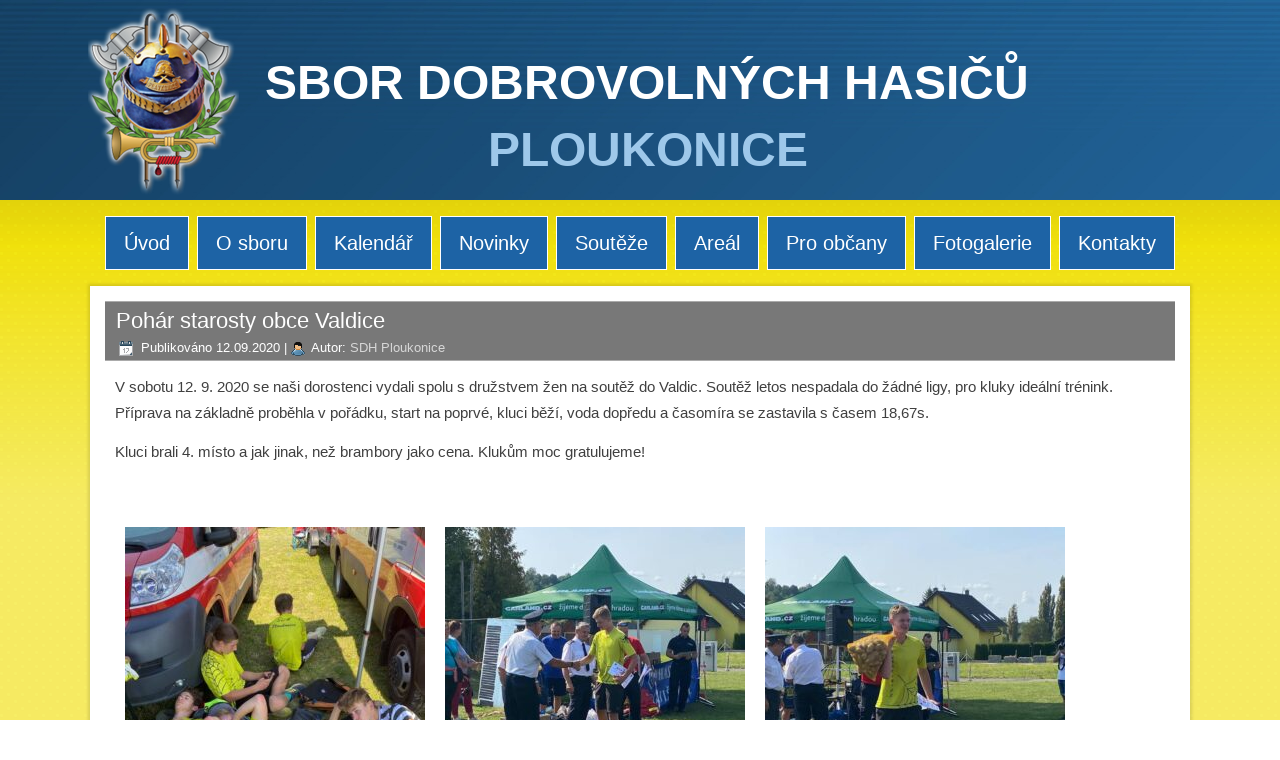

--- FILE ---
content_type: text/html; charset=UTF-8
request_url: https://sdhploukonice.cz/2020/09/pohar-starosty-obce-valdice/
body_size: 11235
content:
<!DOCTYPE html>
<html lang="cs">
<head>
<meta charset="UTF-8" />
<!-- Created by Artisteer v4.3.0.60745 -->
<meta name="viewport" content="initial-scale = 1.0, maximum-scale = 1.0, user-scalable = no, width = device-width" />
<!--[if lt IE 9]><script src="/html5.js"></script><![endif]-->

<link rel="stylesheet" href="https://sdhploukonice.cz/wp-content/themes/np_sdhploukonice_06/style.css" media="screen" />
<link rel="pingback" href="https://sdhploukonice.cz/xmlrpc.php" />
<title>Pohár starosty obce Valdice &#8211; SBOR DOBROVOLNÝCH HASIČŮ</title>
<meta name='robots' content='max-image-preview:large' />
<link rel='dns-prefetch' href='//netdna.bootstrapcdn.com' />
<link rel="alternate" type="application/rss+xml" title="SBOR DOBROVOLNÝCH HASIČŮ &raquo; RSS zdroj" href="https://sdhploukonice.cz/feed/" />
<link rel="alternate" type="text/calendar" title="SBOR DOBROVOLNÝCH HASIČŮ &raquo; iCal zdroj" href="https://sdhploukonice.cz/events/?ical=1" />
<script type="text/javascript">
window._wpemojiSettings = {"baseUrl":"https:\/\/s.w.org\/images\/core\/emoji\/14.0.0\/72x72\/","ext":".png","svgUrl":"https:\/\/s.w.org\/images\/core\/emoji\/14.0.0\/svg\/","svgExt":".svg","source":{"concatemoji":"https:\/\/sdhploukonice.cz\/wp-includes\/js\/wp-emoji-release.min.js?ver=6.1.9"}};
/*! This file is auto-generated */
!function(e,a,t){var n,r,o,i=a.createElement("canvas"),p=i.getContext&&i.getContext("2d");function s(e,t){var a=String.fromCharCode,e=(p.clearRect(0,0,i.width,i.height),p.fillText(a.apply(this,e),0,0),i.toDataURL());return p.clearRect(0,0,i.width,i.height),p.fillText(a.apply(this,t),0,0),e===i.toDataURL()}function c(e){var t=a.createElement("script");t.src=e,t.defer=t.type="text/javascript",a.getElementsByTagName("head")[0].appendChild(t)}for(o=Array("flag","emoji"),t.supports={everything:!0,everythingExceptFlag:!0},r=0;r<o.length;r++)t.supports[o[r]]=function(e){if(p&&p.fillText)switch(p.textBaseline="top",p.font="600 32px Arial",e){case"flag":return s([127987,65039,8205,9895,65039],[127987,65039,8203,9895,65039])?!1:!s([55356,56826,55356,56819],[55356,56826,8203,55356,56819])&&!s([55356,57332,56128,56423,56128,56418,56128,56421,56128,56430,56128,56423,56128,56447],[55356,57332,8203,56128,56423,8203,56128,56418,8203,56128,56421,8203,56128,56430,8203,56128,56423,8203,56128,56447]);case"emoji":return!s([129777,127995,8205,129778,127999],[129777,127995,8203,129778,127999])}return!1}(o[r]),t.supports.everything=t.supports.everything&&t.supports[o[r]],"flag"!==o[r]&&(t.supports.everythingExceptFlag=t.supports.everythingExceptFlag&&t.supports[o[r]]);t.supports.everythingExceptFlag=t.supports.everythingExceptFlag&&!t.supports.flag,t.DOMReady=!1,t.readyCallback=function(){t.DOMReady=!0},t.supports.everything||(n=function(){t.readyCallback()},a.addEventListener?(a.addEventListener("DOMContentLoaded",n,!1),e.addEventListener("load",n,!1)):(e.attachEvent("onload",n),a.attachEvent("onreadystatechange",function(){"complete"===a.readyState&&t.readyCallback()})),(e=t.source||{}).concatemoji?c(e.concatemoji):e.wpemoji&&e.twemoji&&(c(e.twemoji),c(e.wpemoji)))}(window,document,window._wpemojiSettings);
</script>
<style type="text/css">
img.wp-smiley,
img.emoji {
	display: inline !important;
	border: none !important;
	box-shadow: none !important;
	height: 1em !important;
	width: 1em !important;
	margin: 0 0.07em !important;
	vertical-align: -0.1em !important;
	background: none !important;
	padding: 0 !important;
}
</style>
	<link rel='stylesheet' id='wp-block-library-css' href='https://sdhploukonice.cz/wp-includes/css/dist/block-library/style.min.css?ver=6.1.9' type='text/css' media='all' />
<link rel='stylesheet' id='classic-theme-styles-css' href='https://sdhploukonice.cz/wp-includes/css/classic-themes.min.css?ver=1' type='text/css' media='all' />
<style id='global-styles-inline-css' type='text/css'>
body{--wp--preset--color--black: #000000;--wp--preset--color--cyan-bluish-gray: #abb8c3;--wp--preset--color--white: #ffffff;--wp--preset--color--pale-pink: #f78da7;--wp--preset--color--vivid-red: #cf2e2e;--wp--preset--color--luminous-vivid-orange: #ff6900;--wp--preset--color--luminous-vivid-amber: #fcb900;--wp--preset--color--light-green-cyan: #7bdcb5;--wp--preset--color--vivid-green-cyan: #00d084;--wp--preset--color--pale-cyan-blue: #8ed1fc;--wp--preset--color--vivid-cyan-blue: #0693e3;--wp--preset--color--vivid-purple: #9b51e0;--wp--preset--gradient--vivid-cyan-blue-to-vivid-purple: linear-gradient(135deg,rgba(6,147,227,1) 0%,rgb(155,81,224) 100%);--wp--preset--gradient--light-green-cyan-to-vivid-green-cyan: linear-gradient(135deg,rgb(122,220,180) 0%,rgb(0,208,130) 100%);--wp--preset--gradient--luminous-vivid-amber-to-luminous-vivid-orange: linear-gradient(135deg,rgba(252,185,0,1) 0%,rgba(255,105,0,1) 100%);--wp--preset--gradient--luminous-vivid-orange-to-vivid-red: linear-gradient(135deg,rgba(255,105,0,1) 0%,rgb(207,46,46) 100%);--wp--preset--gradient--very-light-gray-to-cyan-bluish-gray: linear-gradient(135deg,rgb(238,238,238) 0%,rgb(169,184,195) 100%);--wp--preset--gradient--cool-to-warm-spectrum: linear-gradient(135deg,rgb(74,234,220) 0%,rgb(151,120,209) 20%,rgb(207,42,186) 40%,rgb(238,44,130) 60%,rgb(251,105,98) 80%,rgb(254,248,76) 100%);--wp--preset--gradient--blush-light-purple: linear-gradient(135deg,rgb(255,206,236) 0%,rgb(152,150,240) 100%);--wp--preset--gradient--blush-bordeaux: linear-gradient(135deg,rgb(254,205,165) 0%,rgb(254,45,45) 50%,rgb(107,0,62) 100%);--wp--preset--gradient--luminous-dusk: linear-gradient(135deg,rgb(255,203,112) 0%,rgb(199,81,192) 50%,rgb(65,88,208) 100%);--wp--preset--gradient--pale-ocean: linear-gradient(135deg,rgb(255,245,203) 0%,rgb(182,227,212) 50%,rgb(51,167,181) 100%);--wp--preset--gradient--electric-grass: linear-gradient(135deg,rgb(202,248,128) 0%,rgb(113,206,126) 100%);--wp--preset--gradient--midnight: linear-gradient(135deg,rgb(2,3,129) 0%,rgb(40,116,252) 100%);--wp--preset--duotone--dark-grayscale: url('#wp-duotone-dark-grayscale');--wp--preset--duotone--grayscale: url('#wp-duotone-grayscale');--wp--preset--duotone--purple-yellow: url('#wp-duotone-purple-yellow');--wp--preset--duotone--blue-red: url('#wp-duotone-blue-red');--wp--preset--duotone--midnight: url('#wp-duotone-midnight');--wp--preset--duotone--magenta-yellow: url('#wp-duotone-magenta-yellow');--wp--preset--duotone--purple-green: url('#wp-duotone-purple-green');--wp--preset--duotone--blue-orange: url('#wp-duotone-blue-orange');--wp--preset--font-size--small: 13px;--wp--preset--font-size--medium: 20px;--wp--preset--font-size--large: 36px;--wp--preset--font-size--x-large: 42px;--wp--preset--spacing--20: 0.44rem;--wp--preset--spacing--30: 0.67rem;--wp--preset--spacing--40: 1rem;--wp--preset--spacing--50: 1.5rem;--wp--preset--spacing--60: 2.25rem;--wp--preset--spacing--70: 3.38rem;--wp--preset--spacing--80: 5.06rem;}:where(.is-layout-flex){gap: 0.5em;}body .is-layout-flow > .alignleft{float: left;margin-inline-start: 0;margin-inline-end: 2em;}body .is-layout-flow > .alignright{float: right;margin-inline-start: 2em;margin-inline-end: 0;}body .is-layout-flow > .aligncenter{margin-left: auto !important;margin-right: auto !important;}body .is-layout-constrained > .alignleft{float: left;margin-inline-start: 0;margin-inline-end: 2em;}body .is-layout-constrained > .alignright{float: right;margin-inline-start: 2em;margin-inline-end: 0;}body .is-layout-constrained > .aligncenter{margin-left: auto !important;margin-right: auto !important;}body .is-layout-constrained > :where(:not(.alignleft):not(.alignright):not(.alignfull)){max-width: var(--wp--style--global--content-size);margin-left: auto !important;margin-right: auto !important;}body .is-layout-constrained > .alignwide{max-width: var(--wp--style--global--wide-size);}body .is-layout-flex{display: flex;}body .is-layout-flex{flex-wrap: wrap;align-items: center;}body .is-layout-flex > *{margin: 0;}:where(.wp-block-columns.is-layout-flex){gap: 2em;}.has-black-color{color: var(--wp--preset--color--black) !important;}.has-cyan-bluish-gray-color{color: var(--wp--preset--color--cyan-bluish-gray) !important;}.has-white-color{color: var(--wp--preset--color--white) !important;}.has-pale-pink-color{color: var(--wp--preset--color--pale-pink) !important;}.has-vivid-red-color{color: var(--wp--preset--color--vivid-red) !important;}.has-luminous-vivid-orange-color{color: var(--wp--preset--color--luminous-vivid-orange) !important;}.has-luminous-vivid-amber-color{color: var(--wp--preset--color--luminous-vivid-amber) !important;}.has-light-green-cyan-color{color: var(--wp--preset--color--light-green-cyan) !important;}.has-vivid-green-cyan-color{color: var(--wp--preset--color--vivid-green-cyan) !important;}.has-pale-cyan-blue-color{color: var(--wp--preset--color--pale-cyan-blue) !important;}.has-vivid-cyan-blue-color{color: var(--wp--preset--color--vivid-cyan-blue) !important;}.has-vivid-purple-color{color: var(--wp--preset--color--vivid-purple) !important;}.has-black-background-color{background-color: var(--wp--preset--color--black) !important;}.has-cyan-bluish-gray-background-color{background-color: var(--wp--preset--color--cyan-bluish-gray) !important;}.has-white-background-color{background-color: var(--wp--preset--color--white) !important;}.has-pale-pink-background-color{background-color: var(--wp--preset--color--pale-pink) !important;}.has-vivid-red-background-color{background-color: var(--wp--preset--color--vivid-red) !important;}.has-luminous-vivid-orange-background-color{background-color: var(--wp--preset--color--luminous-vivid-orange) !important;}.has-luminous-vivid-amber-background-color{background-color: var(--wp--preset--color--luminous-vivid-amber) !important;}.has-light-green-cyan-background-color{background-color: var(--wp--preset--color--light-green-cyan) !important;}.has-vivid-green-cyan-background-color{background-color: var(--wp--preset--color--vivid-green-cyan) !important;}.has-pale-cyan-blue-background-color{background-color: var(--wp--preset--color--pale-cyan-blue) !important;}.has-vivid-cyan-blue-background-color{background-color: var(--wp--preset--color--vivid-cyan-blue) !important;}.has-vivid-purple-background-color{background-color: var(--wp--preset--color--vivid-purple) !important;}.has-black-border-color{border-color: var(--wp--preset--color--black) !important;}.has-cyan-bluish-gray-border-color{border-color: var(--wp--preset--color--cyan-bluish-gray) !important;}.has-white-border-color{border-color: var(--wp--preset--color--white) !important;}.has-pale-pink-border-color{border-color: var(--wp--preset--color--pale-pink) !important;}.has-vivid-red-border-color{border-color: var(--wp--preset--color--vivid-red) !important;}.has-luminous-vivid-orange-border-color{border-color: var(--wp--preset--color--luminous-vivid-orange) !important;}.has-luminous-vivid-amber-border-color{border-color: var(--wp--preset--color--luminous-vivid-amber) !important;}.has-light-green-cyan-border-color{border-color: var(--wp--preset--color--light-green-cyan) !important;}.has-vivid-green-cyan-border-color{border-color: var(--wp--preset--color--vivid-green-cyan) !important;}.has-pale-cyan-blue-border-color{border-color: var(--wp--preset--color--pale-cyan-blue) !important;}.has-vivid-cyan-blue-border-color{border-color: var(--wp--preset--color--vivid-cyan-blue) !important;}.has-vivid-purple-border-color{border-color: var(--wp--preset--color--vivid-purple) !important;}.has-vivid-cyan-blue-to-vivid-purple-gradient-background{background: var(--wp--preset--gradient--vivid-cyan-blue-to-vivid-purple) !important;}.has-light-green-cyan-to-vivid-green-cyan-gradient-background{background: var(--wp--preset--gradient--light-green-cyan-to-vivid-green-cyan) !important;}.has-luminous-vivid-amber-to-luminous-vivid-orange-gradient-background{background: var(--wp--preset--gradient--luminous-vivid-amber-to-luminous-vivid-orange) !important;}.has-luminous-vivid-orange-to-vivid-red-gradient-background{background: var(--wp--preset--gradient--luminous-vivid-orange-to-vivid-red) !important;}.has-very-light-gray-to-cyan-bluish-gray-gradient-background{background: var(--wp--preset--gradient--very-light-gray-to-cyan-bluish-gray) !important;}.has-cool-to-warm-spectrum-gradient-background{background: var(--wp--preset--gradient--cool-to-warm-spectrum) !important;}.has-blush-light-purple-gradient-background{background: var(--wp--preset--gradient--blush-light-purple) !important;}.has-blush-bordeaux-gradient-background{background: var(--wp--preset--gradient--blush-bordeaux) !important;}.has-luminous-dusk-gradient-background{background: var(--wp--preset--gradient--luminous-dusk) !important;}.has-pale-ocean-gradient-background{background: var(--wp--preset--gradient--pale-ocean) !important;}.has-electric-grass-gradient-background{background: var(--wp--preset--gradient--electric-grass) !important;}.has-midnight-gradient-background{background: var(--wp--preset--gradient--midnight) !important;}.has-small-font-size{font-size: var(--wp--preset--font-size--small) !important;}.has-medium-font-size{font-size: var(--wp--preset--font-size--medium) !important;}.has-large-font-size{font-size: var(--wp--preset--font-size--large) !important;}.has-x-large-font-size{font-size: var(--wp--preset--font-size--x-large) !important;}
.wp-block-navigation a:where(:not(.wp-element-button)){color: inherit;}
:where(.wp-block-columns.is-layout-flex){gap: 2em;}
.wp-block-pullquote{font-size: 1.5em;line-height: 1.6;}
</style>
<link rel='stylesheet' id='cpsh-shortcodes-css' href='https://sdhploukonice.cz/wp-content/plugins/column-shortcodes//assets/css/shortcodes.css?ver=1.0' type='text/css' media='all' />
<link rel='stylesheet' id='contact-form-7-css' href='https://sdhploukonice.cz/wp-content/plugins/contact-form-7/includes/css/styles.css?ver=5.1.7' type='text/css' media='all' />
<link rel='stylesheet' id='responsive-lightbox-prettyphoto-css' href='https://sdhploukonice.cz/wp-content/plugins/responsive-lightbox/assets/prettyphoto/prettyPhoto.min.css?ver=2.2.2' type='text/css' media='all' />
<link rel='stylesheet' id='font-awesome-css' href='//netdna.bootstrapcdn.com/font-awesome/4.1.0/css/font-awesome.css' type='text/css' media='screen' />
<link rel='stylesheet' id='super-rss-reader-css-css' href='https://sdhploukonice.cz/wp-content/plugins/super-rss-reader/public/css/style.min.css?ver=6.1.9' type='text/css' media='all' />
<link rel='stylesheet' id='wen-logo-slider-slick-carousel-css' href='https://sdhploukonice.cz/wp-content/plugins/wen-logo-slider/vendors/slick-carousel/slick.css?ver=1.3.2' type='text/css' media='all' />
<link rel='stylesheet' id='wen-logo-slider-slick-theme-css' href='https://sdhploukonice.cz/wp-content/plugins/wen-logo-slider/vendors/slick-carousel/slick-theme.css?ver=1.3.2' type='text/css' media='all' />
<link rel='stylesheet' id='wen-logo-slider-css' href='https://sdhploukonice.cz/wp-content/plugins/wen-logo-slider/public/css/wen-logo-slider-public.css?ver=3.0.0' type='text/css' media='all' />
<link rel='stylesheet' id='mimetypes-link-icons-css' href='https://sdhploukonice.cz/wp-content/plugins/mimetypes-link-icons/css/style.php?cssvars=bXRsaV9oZWlnaHQ9MjQmbXRsaV9pbWFnZV90eXBlPXBuZyZtdGxpX2xlZnRvcnJpZ2h0PWxlZnQ&#038;ver=3.0' type='text/css' media='all' />
<!--[if lte IE 7]>
<link rel='stylesheet' id='style.ie7.css-css' href='https://sdhploukonice.cz/wp-content/themes/np_sdhploukonice_06/style.ie7.css?ver=6.1.9' type='text/css' media='screen' />
<![endif]-->
<link rel='stylesheet' id='style.responsive.css-css' href='https://sdhploukonice.cz/wp-content/themes/np_sdhploukonice_06/style.responsive.css?ver=6.1.9' type='text/css' media='all' />
<link rel='stylesheet' id='background-manager-pub-css' href='https://sdhploukonice.cz/wp-content/plugins/background-manager/resources/css/pub.css?ver=1.2.5.2' type='text/css' media='all' />
<script type="text/javascript">/* <![CDATA[ */window.background_manager_ajax={"url":"https:\/\/sdhploukonice.cz\/wp-admin\/admin-ajax.php","action":"background-manager"};/* ]]> */</script>
<script type='text/javascript' src='https://sdhploukonice.cz/wp-content/themes/np_sdhploukonice_06/jquery.js?ver=6.1.9' id='jquery-js'></script>
<script type='text/javascript' src='https://sdhploukonice.cz/wp-content/plugins/responsive-lightbox/assets/prettyphoto/jquery.prettyPhoto.min.js?ver=2.2.2' id='responsive-lightbox-prettyphoto-js'></script>
<script type='text/javascript' src='https://sdhploukonice.cz/wp-content/plugins/responsive-lightbox/assets/infinitescroll/infinite-scroll.pkgd.min.js?ver=6.1.9' id='responsive-lightbox-infinite-scroll-js'></script>
<script type='text/javascript' id='responsive-lightbox-js-extra'>
/* <![CDATA[ */
var rlArgs = {"script":"prettyphoto","selector":"lightbox","customEvents":"","activeGalleries":"1","animationSpeed":"normal","slideshow":"0","slideshowDelay":"5000","slideshowAutoplay":"0","opacity":"0.75","showTitle":"1","allowResize":"1","allowExpand":"1","width":"1080","height":"720","separator":"\/","theme":"pp_default","horizontalPadding":"20","hideFlash":"0","wmode":"opaque","videoAutoplay":"0","modal":"0","deeplinking":"0","overlayGallery":"0","keyboardShortcuts":"1","social":"0","woocommerce_gallery":"0","ajaxurl":"https:\/\/sdhploukonice.cz\/wp-admin\/admin-ajax.php","nonce":"76f81bff1e"};
/* ]]> */
</script>
<script type='text/javascript' src='https://sdhploukonice.cz/wp-content/plugins/responsive-lightbox/js/front.js?ver=2.2.2' id='responsive-lightbox-js'></script>
<script type='text/javascript' src='https://sdhploukonice.cz/wp-content/plugins/super-rss-reader/public/js/script.min.js?ver=6.1.9' id='super-rss-reader-js-js'></script>
<script type='text/javascript' src='https://sdhploukonice.cz/wp-content/plugins/super-rss-reader/public/js/jquery.easy-ticker.min.js?ver=6.1.9' id='jquery-easy-ticker-js-js'></script>
<script type='text/javascript' src='https://sdhploukonice.cz/wp-content/plugins/wen-logo-slider/vendors/slick-carousel/slick.min.js?ver=1.3.2' id='wen-logo-slider-slick-carousel-js'></script>
<script type='text/javascript' src='https://sdhploukonice.cz/wp-content/themes/np_sdhploukonice_06/jquery-migrate-1.1.1.js?ver=6.1.9' id='jquery_migrate-js'></script>
<script type='text/javascript' src='https://sdhploukonice.cz/wp-content/themes/np_sdhploukonice_06/script.js?ver=6.1.9' id='script.js-js'></script>
<script type='text/javascript' src='https://sdhploukonice.cz/wp-content/themes/np_sdhploukonice_06/script.responsive.js?ver=6.1.9' id='script.responsive.js-js'></script>
<script type='text/javascript' id='background-manager-functions-js-extra'>
/* <![CDATA[ */
var myatu_bgm = {"current_background":{"id":0,"url":"","alt":"","desc":"","caption":"","link":"","thumb":"","bg_link":"","transition":"crossfade","transition_speed":0},"change_freq":"0","active_gallery":"9215","is_fullsize":"false","is_preview":"false","initial_ease_in":"true","info_tab_thumb":"true","bg_click_new_window":"false","bg_track_clicks":"false","bg_track_clicks_category":"Background Manager","display_on_mobile":"true"};
/* ]]> */
</script>
<script type='text/javascript' src='https://sdhploukonice.cz/wp-content/plugins/background-manager/resources/js/functions.js?ver=1.2.5.2' id='background-manager-functions-js'></script>
<script type='text/javascript' src='https://sdhploukonice.cz/wp-content/plugins/background-manager/resources/js/flux.js?ver=1.2.5.2' id='background-manager-flux-js'></script>
<script type='text/javascript' src='https://sdhploukonice.cz/wp-content/plugins/background-manager/resources/js/pub.js?ver=1.2.5.2' id='background-manager-pub-js'></script>
<link rel="https://api.w.org/" href="https://sdhploukonice.cz/wp-json/" /><link rel="alternate" type="application/json" href="https://sdhploukonice.cz/wp-json/wp/v2/posts/11666" /><link rel="EditURI" type="application/rsd+xml" title="RSD" href="https://sdhploukonice.cz/xmlrpc.php?rsd" />
<link rel="wlwmanifest" type="application/wlwmanifest+xml" href="https://sdhploukonice.cz/wp-includes/wlwmanifest.xml" />
<link rel="canonical" href="https://sdhploukonice.cz/2020/09/pohar-starosty-obce-valdice/" />
<link rel='shortlink' href='https://sdhploukonice.cz/?p=11666' />
<link rel="alternate" type="application/json+oembed" href="https://sdhploukonice.cz/wp-json/oembed/1.0/embed?url=https%3A%2F%2Fsdhploukonice.cz%2F2020%2F09%2Fpohar-starosty-obce-valdice%2F" />
<link rel="alternate" type="text/xml+oembed" href="https://sdhploukonice.cz/wp-json/oembed/1.0/embed?url=https%3A%2F%2Fsdhploukonice.cz%2F2020%2F09%2Fpohar-starosty-obce-valdice%2F&#038;format=xml" />
		<meta name="abstract" content="oficiální web obce">
		<meta name="author" content="admin">
		<meta name="classification" content="Aktuality">
		<meta name="copyright" content="Copyright ÚJEZD POD TROSKAMI - All rights Reserved.">
		<meta name="distribution" content="Global">
		<meta name="language" content="cs-CZ">
		<meta name="publisher" content="ÚJEZD POD TROSKAMI">
		<meta name="rating" content="General">
		<meta name="resource-type" content="Document">
		<meta name="revisit-after" content="3">
		<meta name="subject" content="Aktuality">
		<meta name="template" content="np_ujezdpodtroskami45">
		<meta name="robots" content="index,follow">
		<meta name="example" content="custom: 2020-09-18">

<style>
.scroll-back-to-top-wrapper {
    position: fixed;
	opacity: 0;
	visibility: hidden;
	overflow: hidden;
	text-align: center;
	z-index: 99999999;
    background-color: #777777;
	color: #eeeeee;
	width: 55px;
	height: 53px;
	line-height: 53px;
	right: 30px;
	bottom: 30px;
	padding-top: 2px;
	border-top-left-radius: 0px;
	border-top-right-radius: 0px;
	border-bottom-right-radius: 0px;
	border-bottom-left-radius: 0px;
	-webkit-transition: all 0.5s ease-in-out;
	-moz-transition: all 0.5s ease-in-out;
	-ms-transition: all 0.5s ease-in-out;
	-o-transition: all 0.5s ease-in-out;
	transition: all 0.5s ease-in-out;
}
.scroll-back-to-top-wrapper:hover {
	background-color: #888888;
  color: #eeeeee;
}
.scroll-back-to-top-wrapper.show {
    visibility:visible;
    cursor:pointer;
	opacity: 1.0;
}
.scroll-back-to-top-wrapper i.fa {
	line-height: inherit;
}
.scroll-back-to-top-wrapper .fa-lg {
	vertical-align: 0;
}
</style><meta name="tec-api-version" content="v1"><meta name="tec-api-origin" content="https://sdhploukonice.cz"><link rel="alternate" href="https://sdhploukonice.cz/wp-json/tribe/events/v1/" />


<!-- All in one Favicon 4.7 --><link rel="icon" href="https://sdhploukonice.cz/wp-content/uploads/2020/04/znak-png-01-200.png" type="image/png"/>
<style type="text/css" media="screen">body.myatu_bgm_body { background-position: top center !important;background-repeat: no-repeat !important;background-attachment: fixed !important;background-color: transparent !important; } </style>
</head>
<body class="post-template-default single single-post postid-11666 single-format-standard tribe-no-js myatu_bgm_body">

<div id="art-main">

<header class="art-header">

    <div class="art-shapes">
        <div class="art-object255729610"></div>

            </div>

		<div class="art-headline">
    <a href="https://sdhploukonice.cz/">SBOR DOBROVOLNÝCH HASIČŮ</a>
</div>
		<div class="art-slogan">PLOUKONICE</div>





                        
                    
</header>

<nav class="art-nav">
    <div class="art-nav-inner">
    
<ul class="art-hmenu menu-3">
	<li class="menu-item-9170"><a title="Úvod" href="https://sdhploukonice.cz/">Úvod</a>
	</li>
	<li class="menu-item-10766"><a title="O sboru">O sboru</a>
	<ul>
		<li class="menu-item-10772"><a title="Obec" href="https://sdhploukonice.cz/o-sboru/obec/">Obec</a>
		</li>
		<li class="menu-item-12217"><a title="Stanovy SDH Ploukonice" href="https://sdhploukonice.cz/stanovy-sdh-ploukonice/">Stanovy SDH Ploukonice</a>
		</li>
		<li class="menu-item-10771"><a title="Historie" href="https://sdhploukonice.cz/o-sboru/historie/">Historie</a>
		</li>
		<li class="menu-item-10770"><a title="Funkcionáři" href="https://sdhploukonice.cz/o-sboru/funkcionari/">Funkcionáři</a>
		</li>
		<li class="menu-item-10773"><a title="Technika">Technika</a>
		<ul>
			<li class="menu-item-10769"><a title="Historie" href="https://sdhploukonice.cz/o-sboru/technika-historie/">Historie</a>
			</li>
			<li class="menu-item-10768"><a title="Současnost" href="https://sdhploukonice.cz/o-sboru/technika-soucasnost/">Současnost</a>
			</li>
		</ul>
		</li>
		<li class="menu-item-10767"><a title="Členská základna" href="https://sdhploukonice.cz/o-sboru/clenska-zakladna/">Členská základna</a>
		</li>
	</ul>
	</li>
	<li class="menu-item-12571"><a title="Kalendář" href="https://sdhploukonice.cz/events/">Kalendář</a>
	</li>
	<li class="menu-item-10775"><a title="Novinky">Novinky</a>
	<ul>
		<li class="menu-item-10784"><a title="všechny" href="https://sdhploukonice.cz/category/novinky-vsechny/">všechny</a>
		</li>
		<li class="menu-item-10776"><a title="mládež" href="https://sdhploukonice.cz/category/novinky-mladez/">mládež</a>
		</li>
		<li class="menu-item-10778"><a title="ženy" href="https://sdhploukonice.cz/category/novinky-zeny/">ženy</a>
		</li>
		<li class="menu-item-10777"><a title="ostatní" href="https://sdhploukonice.cz/category/novinky/">ostatní</a>
		</li>
	</ul>
	</li>
	<li class="menu-item-10779"><a title="Soutěže" href="https://sdhploukonice.cz/category/souteze/">Soutěže</a>
	</li>
	<li class="menu-item-12984"><a title="Areál" href="https://sdhploukonice.cz/areal/">Areál</a>
	</li>
	<li class="menu-item-10780"><a title="Pro občany" href="https://sdhploukonice.cz/category/pro-obcany/">Pro občany</a>
	</li>
	<li class="menu-item-10729"><a title="Fotogalerie">Fotogalerie</a>
	<ul>
		<li class="menu-item-10785"><a title="Fotogalerie z akcí" href="https://sdhploukonice.cz/category/fotogalerie/">Fotogalerie z&nbsp;akcí</a>
		</li>
		<li class="menu-item-10786"><a title="Archiv">Archiv</a>
		<ul>
			<li class="menu-item-10842"><a title="Ploukonický draček" href="https://sdhploukonice.cz/fotografie/ploukonicky-dracek/">Ploukonický draček</a>
			</li>
			<li class="menu-item-10829"><a title="Ženy" href="https://sdhploukonice.cz/fotografie/zeny/">Ženy</a>
			</li>
			<li class="menu-item-10730"><a title="Hasiči a&nbsp;hasičky na soutěžích" href="https://sdhploukonice.cz/fotografie/hasici-a-hasicky-na-soutezich/">Hasiči a&nbsp;hasičky na soutěžích</a>
			</li>
		</ul>
		</li>
	</ul>
	</li>
	<li class="menu-item-10781"><a title="Kontakty" href="https://sdhploukonice.cz/kontakty/">Kontakty</a>
	</li>
</ul>
 
        </div>
    </nav><div class="art-sheet clearfix">
            <div class="art-layout-wrapper">
                <div class="art-content-layout">
                    <div class="art-content-layout-row">
                        


                        <div class="art-layout-cell art-content">
							<article id="post-11666"  class="art-post art-article  post-11666 post type-post status-publish format-standard hentry category-fotogalerie category-novinky-mladez category-novinky category-novinky-vsechny category-souteze" style="">
                                <div class="art-postmetadataheader"><h1 class="art-postheader entry-title">Pohár starosty obce Valdice</h1>                                                            <div class="art-postheadericons art-metadata-icons"><span class="art-postdateicon"><span class="date">Publikováno</span> <span class="entry-date updated" title="18:28">12.09.2020</span></span> | <span class="art-postauthoricon"><span class="author">Autor:</span> <span class="author vcard"><a class="url fn n" href="https://sdhploukonice.cz/author/sdh/" title="Zobrazit všechny příspěvky, jejichž autorem je SDH Ploukonice">SDH Ploukonice</a></span></span></div></div>                                <div class="art-postcontent clearfix"><p>V sobotu 12.&nbsp;9.&nbsp;2020 se naši dorostenci vydali spolu s&nbsp;družstvem žen na soutěž do Valdic. Soutěž letos nespadala do žádné ligy, pro kluky ideální trénink. Příprava na základně proběhla v&nbsp;pořádku, start na poprvé, kluci běží, voda dopředu a&nbsp;časomíra se zastavila s&nbsp;časem 18,67s.</p>
<p>Kluci brali 4.&nbsp;místo a&nbsp;jak jinak, než brambory jako cena. Klukům moc gratulujeme!</p>
<p>&nbsp;</p>
<p><img decoding="async" class="alignnone size-medium wp-image-11659" src="https://sdhploukonice.cz/wp-content/uploads/2020/09/119889591_3414503988570000_456963369427827815_n-300x400.jpg" alt="" width="300" height="400" srcset="https://sdhploukonice.cz/wp-content/uploads/2020/09/119889591_3414503988570000_456963369427827815_n-300x400.jpg 300w, https://sdhploukonice.cz/wp-content/uploads/2020/09/119889591_3414503988570000_456963369427827815_n-710x947.jpg 710w, https://sdhploukonice.cz/wp-content/uploads/2020/09/119889591_3414503988570000_456963369427827815_n-768x1024.jpg 768w, https://sdhploukonice.cz/wp-content/uploads/2020/09/119889591_3414503988570000_456963369427827815_n.jpg 900w" sizes="(max-width: 300px) 100vw, 300px" /><img decoding="async" loading="lazy" class="alignnone size-medium wp-image-11662" src="https://sdhploukonice.cz/wp-content/uploads/2020/09/119732793_317779582859998_3222481557123556478_n-300x400.jpg" alt="" width="300" height="400" srcset="https://sdhploukonice.cz/wp-content/uploads/2020/09/119732793_317779582859998_3222481557123556478_n-300x400.jpg 300w, https://sdhploukonice.cz/wp-content/uploads/2020/09/119732793_317779582859998_3222481557123556478_n-710x947.jpg 710w, https://sdhploukonice.cz/wp-content/uploads/2020/09/119732793_317779582859998_3222481557123556478_n-768x1024.jpg 768w, https://sdhploukonice.cz/wp-content/uploads/2020/09/119732793_317779582859998_3222481557123556478_n.jpg 900w" sizes="(max-width: 300px) 100vw, 300px" /><img decoding="async" loading="lazy" class="alignnone size-medium wp-image-11661" src="https://sdhploukonice.cz/wp-content/uploads/2020/09/119749450_816336589172775_44633355291074199_n-300x400.jpg" alt="" width="300" height="400" srcset="https://sdhploukonice.cz/wp-content/uploads/2020/09/119749450_816336589172775_44633355291074199_n-300x400.jpg 300w, https://sdhploukonice.cz/wp-content/uploads/2020/09/119749450_816336589172775_44633355291074199_n-710x947.jpg 710w, https://sdhploukonice.cz/wp-content/uploads/2020/09/119749450_816336589172775_44633355291074199_n-768x1024.jpg 768w, https://sdhploukonice.cz/wp-content/uploads/2020/09/119749450_816336589172775_44633355291074199_n.jpg 900w" sizes="(max-width: 300px) 100vw, 300px" /></p>
<div style="width: 576px;" class="wp-video"><!--[if lt IE 9]><script>document.createElement('video');</script><![endif]-->
<video class="wp-video-shortcode" id="video-11666-1" width="576" height="320" preload="metadata" controls="controls"><source type="video/mp4" src="https://sdhploukonice.cz/wp-content/uploads/2020/09/video-1600441793.mp4?_=1" /><a href="https://sdhploukonice.cz/wp-content/uploads/2020/09/video-1600441793.mp4">https://sdhploukonice.cz/wp-content/uploads/2020/09/video-1600441793.mp4</a></video></div>
</div>


</article>
				

                        </div>
                        


                    </div>
                </div>
            </div>
    </div>
<footer class="art-footer">
  <div class="art-footer-inner"><div class="art-footer-text">
  
<div class="art-content-layout-wrapper layout-item-0">
<div class="art-content-layout">
    <div class="art-content-layout-row">
    <div class="art-layout-cell layout-item-1" style="width: 50%">        <p><br /></p>
    </div><div class="art-layout-cell layout-item-1" style="width: 50%">        <p><br /></p>
    </div>
    </div>
</div>
</div>
<div class="art-content-layout-wrapper layout-item-2">
<div class="art-content-layout">
    <div class="art-content-layout-row">
    <div class="art-layout-cell layout-item-3" style="width: 33%"><div class="art-widget widget widget_text" id="text-61" ><div class="art-widget-content">			<div class="textwidget"><h2>SDH Ploukonice</h2>
<p><div class="su-spacer" style="height:0px"></div><br />
<a href="https://www.facebook.com/sdh.ploukonice/" target="_blank" rel="noopener"><img decoding="async" loading="lazy" class="alignnone wp-image-10849" src="https://sdhploukonice.cz/wp-content/uploads/2020/04/facebook-logo-2u.png" alt="" width="250" height="83" /></a></p>
</div>
		</div></div></div><div class="art-layout-cell layout-item-4" style="width: 34%"><div class="art-widget widget widget_text" id="text-73" ><div class="art-widget-content">			<div class="textwidget"><p><strong>E-mail:</strong> <a href="mailto:sdh.ploukonice@seznam.cz">sdh.ploukonice@seznam.cz</a></p>
<p><strong>Telefon:</strong> +420 776 890 480</p>
<p><a href="https://www.instagram.com/sdh_ploukonice_zeny/" target="_blank" rel="noopener"><img decoding="async" loading="lazy" class="alignnone wp-image-11451" src="https://sdhploukonice.cz/wp-content/uploads/2020/06/iii.jpg" alt="" width="250" height="86" srcset="https://sdhploukonice.cz/wp-content/uploads/2020/06/iii.jpg 746w, https://sdhploukonice.cz/wp-content/uploads/2020/06/iii-400x138.jpg 400w, https://sdhploukonice.cz/wp-content/uploads/2020/06/iii-710x246.jpg 710w" sizes="(max-width: 250px) 100vw, 250px" /></a></p>
</div>
		</div></div></div><div class="art-layout-cell layout-item-3" style="width: 33%"><div class="art-widget widget widget_text" id="text-78" ><div class="art-widget-content">			<div class="textwidget"><p><strong>Starosta sboru:</strong> Radek Vytina<br />
<strong>Náměstek: </strong>Ing. Miroslav Roubíček<br />
<strong>Hospodář:</strong> Libuše Kožená<br />
<strong>Jednatel:</strong> Sedlický Martin</p>
</div>
		</div></div></div>
    </div>
</div>
</div>
<div class="art-content-layout-wrapper layout-item-2">
<div class="art-content-layout">
    <div class="art-content-layout-row">
    <div class="art-layout-cell layout-item-1" style="width: 100%">	<article id="text-80"  class="art-post art-article  widget widget_text" style="">
                                <div class="art-postmetadataheader"><div class="art-postheader entry-title">Naši sponzoři</div></div>                                <div class="art-postcontent clearfix">			<div class="textwidget">
        
            <div class="wls-wrap">
      <span class="arrow-img" style="display:none">arrows</span>
                  <div id="12902-696c17a905728" class=""  >
        

                  
          <div class="panel" > 
                     
            <img  data-lazy="https://sdhploukonice.cz/wp-content/uploads/2023/10/l01-1-400x400.jpg" alt="" title="" />
                                  </div>

                             
          <div class="panel" > 
                     
            <img  data-lazy="https://sdhploukonice.cz/wp-content/uploads/2023/10/l04-400x400.jpg" alt="" title="" />
                                  </div>

                             
          <div class="panel" > 
                     
            <img  data-lazy="https://sdhploukonice.cz/wp-content/uploads/2023/10/l02.jpg" alt="" title="" />
                                  </div>

                             
          <div class="panel" > 
                     
            <img  data-lazy="https://sdhploukonice.cz/wp-content/uploads/2023/10/l03-400x400.jpg" alt="" title="" />
                                  </div>

                             
          <div class="panel" > 
                     
            <img  data-lazy="https://sdhploukonice.cz/wp-content/uploads/2023/10/l05.jpg" alt="" title="" />
                                  </div>

                          </div> <!-- Slides end -->

       
       </div>
           <style type="text/css">
     

    </style>    
    <script type="text/javascript">
      jQuery( document ).ready(function($) {
        document.addEventListener("touchstart", function(){}, true);
        jQuery.fn.randomize = function (selector) {
          var $elems = selector ? $(this).find(selector) : $(this).children(),
              $parents = $elems.parent();

          $parents.each(function () {
              $(this).children(selector).sort(function (childA, childB) {
                  // * Prevent last slide from being reordered
                  if($(childB).index() !== $(this).children(selector).length - 1) {
                      return Math.round(Math.random()) - 0.5;
                  }
              }.bind(this)).detach().appendTo(this);
          });

          return this;
        };

        var randomId = "12902-696c17a905728";
        var logoSlider = $("#"+randomId);
           
          logoSlider =  $("#"+randomId).randomize();   
        
        var slides = (logoSlider[0].innerHTML);
        //slides = slides.replace(/\s/g,"");
        slides = slides.replace(/(\r\n|\n|\r)/gm,"");
        var lazy_load = "1";
        logoSlider.slick({ 
        slidesToShow: 4,
        slidesToScroll: 1,
        
        infinite: true,
        pauseOnHover: true,
        variableWidth: false,
        autoplaySpeed: 4000,
        speed: 1000,

        lazyLoad: 'ondemand',        
        rtl: false,

                            arrows: false,
                
        asNavFor: null,
                  
        autoplay: true,
        draggable: true,
        centerMode: false,
        centerPadding: '0px',
        useCSS: true,
        swipeToSlide: true,
        dots:  false,
                        });
        
                      });
    </script>

  
</div>
		</div>


</article>
	</div>
    </div>
</div>
</div>
<div class="art-content-layout-wrapper layout-item-0">
<div class="art-content-layout">
    <div class="art-content-layout-row">
    <div class="art-layout-cell layout-item-5" style="width: 100%"><div class="art-widget widget widget_text" id="text-42" ><div class="art-widget-content">			<div class="textwidget"><p style="text-align: center; font-weight: normal;">webmaster: Ing. Petr Hanzl | <a href="http://sdhploukonice.cz/wp-login.php" target="_blank" rel="noopener">editace</a> | <a href="http://www.sph.cz" target="_blank" rel="noopener"><b>sph.cz</b></a></p>
</div>
		</div></div></div>
    </div>
</div>
</div>

  

</div>
</div>
</footer>

</div>


<div id="wp-footer">
	<div class="scroll-back-to-top-wrapper">
	<span class="scroll-back-to-top-inner">
					<i class="fa fa-2x fa-chevron-up"></i>
			</span>
</div>		<script>
		( function ( body ) {
			'use strict';
			body.className = body.className.replace( /\btribe-no-js\b/, 'tribe-js' );
		} )( document.body );
		</script>
		<script> /* <![CDATA[ */var tribe_l10n_datatables = {"aria":{"sort_ascending":"aktivujte pro vzestupn\u00e9 \u0159azen\u00ed sloupc\u016f","sort_descending":"aktivujte pro sestupn\u00e9 \u0159azen\u00ed sloupc\u016f"},"length_menu":"Zobrazit z\u00e1znamy _MENU_","empty_table":"V tabulce nejsou dostupn\u00e1 \u017e\u00e1dn\u00e1 data","info":"Zobrazeno _START_ - _END_ z celkem _TOTAL_ z\u00e1znam\u016f","info_empty":"Zobrazeno 0 - 0 z 0 z\u00e1znam\u016f","info_filtered":"(filtrov\u00e1no z _MAX_ celkov\u00e9ho po\u010dtu polo\u017eek)","zero_records":"Nebyly nalezeny \u017e\u00e1dn\u00e9 odpov\u00eddaj\u00edc\u00ed z\u00e1znamy","search":"Hledat:","all_selected_text":"V\u0161echny polo\u017eky na t\u00e9to str\u00e1nce byly vybr\u00e1ny. ","select_all_link":"Vybrat v\u0161echny str\u00e1nky","clear_selection":"Zru\u0161it v\u00fdb\u011br","pagination":{"all":"V\u0161e","next":"Dal\u0161\u00ed","previous":"P\u0159edchoz\u00ed"},"select":{"rows":{"0":"","_":": Vybr\u00e1no %d \u0159\u00e1dk\u016f","1":": Vybr\u00e1n 1 \u0159\u00e1dek"}},"datepicker":{"dayNames":["Ned\u011ble","Pond\u011bl\u00ed","\u00dater\u00fd","St\u0159eda","\u010ctvrtek","P\u00e1tek","Sobota"],"dayNamesShort":["Ne","Po","\u00dat","St","\u010ct","P\u00e1","So"],"dayNamesMin":["Ne","Po","\u00dat","St","\u010ct","P\u00e1","So"],"monthNames":["Leden","\u00danor","B\u0159ezen","Duben","Kv\u011bten","\u010cerven","\u010cervenec","Srpen","Z\u00e1\u0159\u00ed","\u0158\u00edjen","Listopad","Prosinec"],"monthNamesShort":["Leden","\u00danor","B\u0159ezen","Duben","Kv\u011bten","\u010cerven","\u010cervenec","Srpen","Z\u00e1\u0159\u00ed","\u0158\u00edjen","Listopad","Prosinec"],"monthNamesMin":["Led","\u00dano","B\u0159e","Dub","Kv\u011b","\u010cvn","\u010cvc","Srp","Z\u00e1\u0159","\u0158\u00edj","Lis","Pro"],"nextText":"Dal\u0161\u00ed","prevText":"P\u0159edchoz\u00ed","currentText":"Dnes","closeText":"Hotovo","today":"Dnes","clear":"Vymazat"}};/* ]]> */ </script>
<!-- Background Manager Start -->

<!-- Background Manager End -->
<link rel='stylesheet' id='mediaelement-css' href='https://sdhploukonice.cz/wp-includes/js/mediaelement/mediaelementplayer-legacy.min.css?ver=4.2.17' type='text/css' media='all' />
<link rel='stylesheet' id='wp-mediaelement-css' href='https://sdhploukonice.cz/wp-includes/js/mediaelement/wp-mediaelement.min.css?ver=6.1.9' type='text/css' media='all' />
<link rel='stylesheet' id='su-shortcodes-css' href='https://sdhploukonice.cz/wp-content/plugins/shortcodes-ultimate/includes/css/shortcodes.css?ver=5.6.2' type='text/css' media='all' />
<script type='text/javascript' id='contact-form-7-js-extra'>
/* <![CDATA[ */
var wpcf7 = {"apiSettings":{"root":"https:\/\/sdhploukonice.cz\/wp-json\/contact-form-7\/v1","namespace":"contact-form-7\/v1"}};
/* ]]> */
</script>
<script type='text/javascript' src='https://sdhploukonice.cz/wp-content/plugins/contact-form-7/includes/js/scripts.js?ver=5.1.7' id='contact-form-7-js'></script>
<script type='text/javascript' id='scroll-back-to-top-js-extra'>
/* <![CDATA[ */
var scrollBackToTop = {"scrollDuration":"500","fadeDuration":"0.5"};
/* ]]> */
</script>
<script type='text/javascript' src='https://sdhploukonice.cz/wp-content/plugins/scroll-back-to-top/assets/js/scroll-back-to-top.js' id='scroll-back-to-top-js'></script>
<script type='text/javascript' id='mimetypes-link-icons-js-extra'>
/* <![CDATA[ */
var i18n_mtli = {"hidethings":"1","enable_async":"","enable_async_debug":"","avoid_selector":".wp-caption"};
/* ]]> */
</script>
<script type='text/javascript' src='https://sdhploukonice.cz/wp-content/plugins/mimetypes-link-icons/js/mtli-str-replace.min.js?ver=3.1.0' id='mimetypes-link-icons-js'></script>
<script type='text/javascript' id='mediaelement-core-js-before'>
var mejsL10n = {"language":"cs","strings":{"mejs.download-file":"St\u00e1hnout soubor","mejs.install-flash":"Pou\u017e\u00edv\u00e1te prohl\u00ed\u017ee\u010d, kter\u00fd nem\u00e1 nainstalovan\u00fd nebo povolen\u00fd Flash Player. Zapn\u011bte Flash Player nebo si st\u00e1hn\u011bte nejnov\u011bj\u0161\u00ed verzi z adresy https:\/\/get.adobe.com\/flashplayer\/","mejs.fullscreen":"Cel\u00e1 obrazovka","mejs.play":"P\u0159ehr\u00e1t","mejs.pause":"Pozastavit","mejs.time-slider":"\u010casov\u00fd posuvn\u00edk","mejs.time-help-text":"Pou\u017eit\u00edm \u0161ipek vlevo\/vpravo se posunete o jednu sekundu, \u0161ipkami nahoru\/dol\u016f se posunete o deset sekund.","mejs.live-broadcast":"\u017div\u011b","mejs.volume-help-text":"Pou\u017eit\u00edm \u0161ipek nahoru\/dol\u016f zv\u00fd\u0161\u00edte nebo sn\u00ed\u017e\u00edte \u00farove\u0148 hlasitosti.","mejs.unmute":"Zapnout zvuk","mejs.mute":"Ztlumit","mejs.volume-slider":"Ovl\u00e1d\u00e1n\u00ed hlasitosti","mejs.video-player":"Video p\u0159ehr\u00e1va\u010d","mejs.audio-player":"Audio p\u0159ehr\u00e1va\u010d","mejs.captions-subtitles":"Titulky","mejs.captions-chapters":"Kapitoly","mejs.none":"\u017d\u00e1dn\u00e1","mejs.afrikaans":"Afrik\u00e1n\u0161tina","mejs.albanian":"Alb\u00e1n\u0161tina","mejs.arabic":"Arab\u0161tina","mejs.belarusian":"B\u011bloru\u0161tina","mejs.bulgarian":"Bulhar\u0161tina","mejs.catalan":"Katal\u00e1n\u0161tina","mejs.chinese":"\u010c\u00edn\u0161tina","mejs.chinese-simplified":"\u010c\u00edn\u0161tina (zjednodu\u0161en\u00e1)","mejs.chinese-traditional":"\u010c\u00edn\u0161tina (tradi\u010dn\u00ed)","mejs.croatian":"Chorvat\u0161tina","mejs.czech":"\u010ce\u0161tina","mejs.danish":"D\u00e1n\u0161tina","mejs.dutch":"Holand\u0161tina","mejs.english":"Angli\u010dtina","mejs.estonian":"Eston\u0161tina","mejs.filipino":"Filip\u00edn\u0161tina","mejs.finnish":"Dokon\u010dit","mejs.french":"Francou\u017e\u0161tina","mejs.galician":"Galicij\u0161tina","mejs.german":"N\u011bm\u010dina","mejs.greek":"\u0158e\u010dtina","mejs.haitian-creole":"Haitsk\u00e1 kreol\u0161tina","mejs.hebrew":"Hebrej\u0161tina","mejs.hindi":"Hind\u0161tina","mejs.hungarian":"Ma\u010far\u0161tina","mejs.icelandic":"Island\u0161tina","mejs.indonesian":"Indon\u00e9\u0161tina","mejs.irish":"Ir\u0161tina","mejs.italian":"Ital\u0161tina","mejs.japanese":"Japon\u0161tina","mejs.korean":"Korej\u0161tina","mejs.latvian":"Loty\u0161tina","mejs.lithuanian":"Litev\u0161tina","mejs.macedonian":"Makedon\u0161tina","mejs.malay":"Malaj\u0161tina","mejs.maltese":"Malt\u0161tina","mejs.norwegian":"Nor\u0161tina","mejs.persian":"Per\u0161tina","mejs.polish":"Pol\u0161tina","mejs.portuguese":"Portugal\u0161tina","mejs.romanian":"Rumun\u0161tina","mejs.russian":"Ru\u0161tina","mejs.serbian":"Srb\u0161tina","mejs.slovak":"Sloven\u0161tina","mejs.slovenian":"Slovin\u0161tina","mejs.spanish":"\u0160pan\u011bl\u0161tina","mejs.swahili":"Svahil\u0161tina","mejs.swedish":"\u0160v\u00e9d\u0161tina","mejs.tagalog":"Tagal\u0161tina","mejs.thai":"Thaj\u0161tina","mejs.turkish":"Ture\u010dtina","mejs.ukrainian":"Ukrajin\u0161tina","mejs.vietnamese":"Vietnam\u0161tina","mejs.welsh":"Vel\u0161tina","mejs.yiddish":"Jidi\u0161"}};
</script>
<script type='text/javascript' src='https://sdhploukonice.cz/wp-includes/js/mediaelement/mediaelement-and-player.min.js?ver=4.2.17' id='mediaelement-core-js'></script>
<script type='text/javascript' src='https://sdhploukonice.cz/wp-includes/js/mediaelement/mediaelement-migrate.min.js?ver=6.1.9' id='mediaelement-migrate-js'></script>
<script type='text/javascript' id='mediaelement-js-extra'>
/* <![CDATA[ */
var _wpmejsSettings = {"pluginPath":"\/wp-includes\/js\/mediaelement\/","classPrefix":"mejs-","stretching":"responsive"};
/* ]]> */
</script>
<script type='text/javascript' src='https://sdhploukonice.cz/wp-includes/js/mediaelement/wp-mediaelement.min.js?ver=6.1.9' id='wp-mediaelement-js'></script>
<script type='text/javascript' src='https://sdhploukonice.cz/wp-includes/js/mediaelement/renderers/vimeo.min.js?ver=4.2.17' id='mediaelement-vimeo-js'></script>
	<!-- 127 queries. 2,710 seconds. -->
</div>
</body>
</html>

